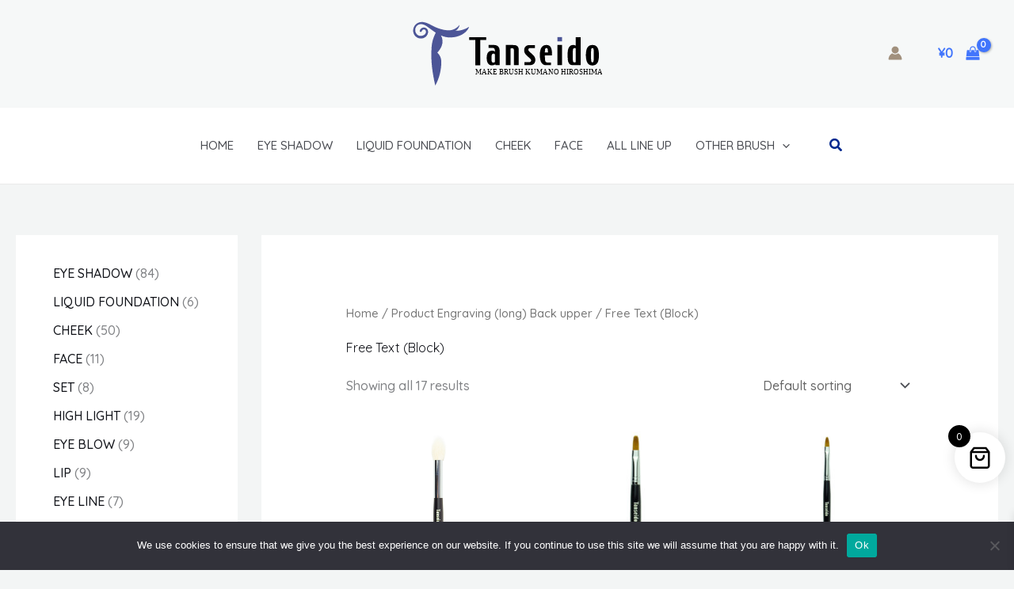

--- FILE ---
content_type: text/css
request_url: https://www.tanseido.com/wp-content/cache/autoptimize/css/autoptimize_single_716a0bfd45c85619bd2dd648f0fc3e0b.css?ver=1769001446
body_size: 563
content:
.elementor-40006 .elementor-element.elementor-element-5ee7ea9:not(.elementor-motion-effects-element-type-background),.elementor-40006 .elementor-element.elementor-element-5ee7ea9>.elementor-motion-effects-container>.elementor-motion-effects-layer{background-color:#fff}.elementor-40006 .elementor-element.elementor-element-5ee7ea9{border-style:solid;border-width:1px 0 0;transition:background .3s,border .3s,border-radius .3s,box-shadow .3s;padding:40px 0 0}.elementor-40006 .elementor-element.elementor-element-5ee7ea9>.elementor-background-overlay{transition:background .3s,border-radius .3s,opacity .3s}.elementor-40006 .elementor-element.elementor-element-11cbb05>.elementor-element-populated{padding:0}.elementor-40006 .elementor-element.elementor-element-dd59075:not(.elementor-motion-effects-element-type-background),.elementor-40006 .elementor-element.elementor-element-dd59075>.elementor-motion-effects-container>.elementor-motion-effects-layer{background-color:#fff}.elementor-40006 .elementor-element.elementor-element-dd59075{transition:background .3s,border .3s,border-radius .3s,box-shadow .3s}.elementor-40006 .elementor-element.elementor-element-dd59075>.elementor-background-overlay{transition:background .3s,border-radius .3s,opacity .3s}.elementor-40006 .elementor-element.elementor-element-1dbc054{--divider-border-style:solid;--divider-color:#000;--divider-border-width:1px}.elementor-40006 .elementor-element.elementor-element-1dbc054 .elementor-divider-separator{width:100%}.elementor-40006 .elementor-element.elementor-element-1dbc054 .elementor-divider{padding-block-start:15px;padding-block-end:15px}.elementor-40006 .elementor-element.elementor-element-e1a8793{text-align:center}.elementor-40006 .elementor-element.elementor-element-e1a8793 .elementor-heading-title{font-size:22px;font-weight:900;color:#003f8f}.elementor-40006 .elementor-element.elementor-element-3894018{text-align:center}.elementor-40006 .elementor-element.elementor-element-3894018 .elementor-heading-title{font-size:22px;font-weight:900;color:red}.elementor-40006 .elementor-element.elementor-element-07d605b{text-align:center}.elementor-40006 .elementor-element.elementor-element-07d605b .elementor-heading-title{font-size:18px;font-weight:900}.elementor-40006 .elementor-element.elementor-element-5c5250b{text-align:center;color:#ff6060}.elementor-40006 .elementor-element.elementor-element-6a4d1fa{text-align:center}.elementor-40006 .elementor-element.elementor-element-c1edc00{text-align:center}@media(max-width:1024px) and (min-width:768px){.elementor-40006 .elementor-element.elementor-element-1017e91{width:50%}.elementor-40006 .elementor-element.elementor-element-fad5ec5{width:50%}.elementor-40006 .elementor-element.elementor-element-11cbb05{width:50%}.elementor-40006 .elementor-element.elementor-element-1bab48b{width:50%}}@media(max-width:1024px){.elementor-40006 .elementor-element.elementor-element-5ee7ea9{padding:48px 32px}.elementor-40006 .elementor-element.elementor-element-11cbb05>.elementor-element-populated{margin:32px 0 0;--e-column-margin-right:0px;--e-column-margin-left:0px;padding:32px 0 0}.elementor-40006 .elementor-element.elementor-element-1bab48b>.elementor-element-populated{margin:32px 0 0;--e-column-margin-right:0px;--e-column-margin-left:0px;padding:32px 0 0}}@media(max-width:767px){.elementor-40006 .elementor-element.elementor-element-5ee7ea9{padding:40px 24px}.elementor-40006 .elementor-element.elementor-element-1017e91{width:50%}.elementor-40006 .elementor-element.elementor-element-1017e91>.elementor-element-populated{padding:0 0 32px}.elementor-40006 .elementor-element.elementor-element-fad5ec5{width:50%}.elementor-40006 .elementor-element.elementor-element-fad5ec5>.elementor-element-populated{padding:0 0 32px}.elementor-40006 .elementor-element.elementor-element-11cbb05{width:50%}.elementor-40006 .elementor-element.elementor-element-11cbb05>.elementor-element-populated{margin:0;--e-column-margin-right:0px;--e-column-margin-left:0px;padding:0 0 32px}.elementor-40006 .elementor-element.elementor-element-1bab48b{width:50%}.elementor-40006 .elementor-element.elementor-element-1bab48b>.elementor-element-populated{margin:0;--e-column-margin-right:0px;--e-column-margin-left:0px;padding:0}}

--- FILE ---
content_type: image/svg+xml
request_url: https://www.tanseido.com/wp-content/uploads/2023/11/logo03.svg
body_size: 2357
content:
<?xml version="1.0" encoding="utf-8"?>
<!-- Generator: Adobe Illustrator 28.0.0, SVG Export Plug-In . SVG Version: 6.00 Build 0)  -->
<svg version="1.1" id="レイヤー_1" xmlns="http://www.w3.org/2000/svg" xmlns:xlink="http://www.w3.org/1999/xlink" x="0px"
	 y="0px" viewBox="0 0 131.03 56.03" style="enable-background:new 0 0 131.03 56.03;" xml:space="preserve">
<style type="text/css">
	.st0{fill:#4C5597;}
	.st1{font-family:'EuphemiaUCAS-Bold';}
	.st2{font-size:4.7049px;}
</style>
<g>
	<g>
		<path d="M51.2,18.67h-4.16v17.35h-3.4V18.67h-4.18V16.8H51.2V18.67z"/>
		<path d="M56.67,34.05c-0.23,0.09-0.46,0.13-0.69,0.13c-0.45,0-0.74-0.19-0.91-0.56c-0.17-0.38-0.26-1.22-0.26-2.54
			c0-1.12,0.11-1.92,0.31-2.38c0.21-0.46,0.54-0.69,1.01-0.69c0.27,0,0.49,0.06,0.67,0.17c0.17,0.13,0.3,0.31,0.36,0.55v5
			C57.06,33.85,56.9,33.95,56.67,34.05z M55.64,24.11c0.48,0,0.86,0.15,1.12,0.43c0.26,0.28,0.39,0.75,0.39,1.21v0.98
			c-0.15-0.21-0.39-0.38-0.7-0.52c-0.31-0.13-0.67-0.2-1.07-0.2c-1.35,0-2.33,0.41-2.96,1.22c-0.61,0.82-0.92,2.08-0.92,3.81
			c0,1.57,0.32,2.8,0.97,3.69c0.65,0.89,1.5,1.33,2.53,1.33c0.56,0,1.03-0.06,1.43-0.18c0.4-0.11,0.72-0.29,0.94-0.52l0.34,0.57
			h2.73v-9.87c0-1.21-0.35-2.25-1.03-2.93c-0.69-0.67-1.64-1.01-2.83-1.01H52.8v2.04L55.64,24.11z"/>
		<path d="M70.33,22.15c1.03,0,1.82,0.27,2.41,0.84c0.57,0.56,0.85,1.37,0.85,2.42v10.52h-3.33V25.54c0-0.4-0.11-0.69-0.32-0.89
			c-0.21-0.18-0.52-0.28-0.89-0.28c-0.16,0-0.35,0.01-0.55,0.04c-0.21,0.03-0.38,0.07-0.51,0.13v11.39h-3.34v-13.8L70.33,22.15z"/>
		<path d="M91.65,27.26c0-1.26,0.07-2.1,0.2-2.49c0.14-0.38,0.41-0.58,0.83-0.58c0.45,0,0.73,0.22,0.86,0.65
			c0.13,0.43,0.19,1.24,0.19,2.41H91.65z M93.14,34.09c-0.48,0-1.13-0.49-1.27-1.04c-0.16-0.54-0.22-1.82-0.22-3.83h4.85v-1.53
			c0-1.86-0.31-3.25-0.91-4.18c-0.62-0.93-1.58-1.4-2.9-1.4c-1.5,0-2.65,0.59-3.4,1.74c-0.76,1.17-1.13,2.89-1.13,5.17
			c0,2.3,0.36,4.03,1.09,5.19c0.73,1.17,1.8,1.75,3.2,1.75l3.32-0.03v-1.84H93.14z"/>
		<path d="M103.46,35.93h-3.18V22.11h3.18V35.93z"/>
		<path d="M112.55,33.99c-0.15,0.03-0.33,0.06-0.59,0.06c-0.3,0-0.53-0.09-0.68-0.27c-0.16-0.18-0.27-0.47-0.33-0.9
			c-0.04-0.43-0.08-1.02-0.09-1.77c-0.03-0.76-0.04-1.52-0.04-2.29c0-0.27,0.01-0.74,0.03-1.41c0.03-0.68,0.06-1.29,0.11-1.85
			c0.04-0.47,0.15-0.81,0.33-0.99c0.18-0.2,0.45-0.31,0.82-0.31c0.11,0,0.24,0.02,0.38,0.05c0.12,0.03,0.27,0.09,0.42,0.15v9.31
			C112.8,33.89,112.67,33.96,112.55,33.99z M116.26,35.93V16.74h-3.35v5.88c-0.23-0.18-0.48-0.31-0.76-0.38
			c-0.28-0.08-0.67-0.11-1.15-0.11c-0.82,0-1.52,0.25-2.08,0.76c-0.58,0.51-0.99,1.21-1.23,2.1c-0.11,0.39-0.2,0.94-0.29,1.66
			c-0.07,0.72-0.11,1.43-0.11,2.15c0,0.63,0.02,1.27,0.06,1.93c0.04,0.65,0.09,1.26,0.15,1.79c0.13,1.11,0.51,1.98,1.11,2.6
			c0.61,0.63,1.41,0.82,2.36,0.82H116.26z"/>
		<path d="M125.18,33.15c-0.13,0.58-0.39,0.87-0.78,0.87c-0.41,0-0.67-0.27-0.79-0.81c-0.12-0.54-0.18-1.89-0.18-4.03
			c0-2.18,0.05-3.56,0.15-4.12c0.11-0.56,0.38-0.84,0.81-0.84c0.43,0,0.7,0.27,0.81,0.8c0.11,0.54,0.17,1.91,0.17,4.11
			C125.38,31.22,125.3,32.58,125.18,33.15z M127.86,23.83c-0.71-1.15-1.86-1.72-3.48-1.72c-1.54,0-2.67,0.57-3.4,1.71
			c-0.73,1.14-1.09,2.9-1.09,5.3c0,2.33,0.37,4.08,1.12,5.26c0.75,1.18,1.87,1.76,3.37,1.76c1.53,0,2.67-0.56,3.41-1.67
			c0.74-1.11,1.11-2.9,1.11-5.35C128.9,26.74,128.56,24.97,127.86,23.83z"/>
		<path d="M82.55,28.07c0.96,0.81,1.6,1.55,1.96,2.15c0.38,0.6,0.55,1.28,0.55,2.03c0,1.16-0.35,2.06-1.04,2.71
			c-0.7,0.65-1.65,0.97-2.85,0.97h-3.6v-2.04l3.37,0c0.36,0,0.79-0.25,0.96-0.42c0.18-0.17,0.27-0.44,0.27-0.8
			c0-0.33-0.18-0.69-0.55-1.06c-0.36-0.38-0.96-0.91-1.78-1.62c-0.94-0.83-1.59-1.54-1.96-2.14c-0.37-0.61-0.55-1.28-0.55-2.03
			c0-1.16,0.35-2.06,1.04-2.71c0.69-0.64,1.64-0.96,2.85-0.96h3.6v2.03l-3.37,0.01c-0.35,0-0.78,0.24-0.96,0.42
			c-0.18,0.17-0.27,0.44-0.27,0.8c0,0.32,0.18,0.68,0.55,1.06C81.14,26.83,81.73,27.37,82.55,28.07z"/>
	</g>
	<rect x="100.28" y="16.72" class="st0" width="3.18" height="2.92"/>
</g>
<path class="st0" d="M39.13,9.84c-2.61,1.65-5.7,2.59-9.02,2.59c1.35-0.92,2.29-2.2,2.69-3.82c0.06-0.37-0.21-0.06-0.21-0.06
	c-1.72,2.16-4.36,3.58-7.34,3.54c-5.94-0.09-11.67-3.46-11.67-3.46C9.1,6.14,6.74,6.38,6.74,6.38c-3.27,0-5.94,2.66-5.94,5.93
	c0,2.97,2.41,5.38,5.38,5.38c2.45,0,4.46-1.67,4.9-3.98c0.04-0.19,0.06-0.39,0.06-0.6c0-1.64-1.31-2.97-2.94-2.97
	c-1.36,0-2.49,0.91-2.83,2.17c-0.11,0.39,0.12,0.78,0.51,0.89c0.39,0.1,0.72-0.1,0.89-0.51c0.29-0.69,0.84-1.21,1.5-1.21
	c0.76,0,1.37,0.72,1.37,1.62c0,1.55-1.65,2.81-3.68,2.81c-2.07,0-3.73-1.8-3.73-4.01c0-2.21,1.66-4.01,3.73-4.01
	c0,0,1.94-0.29,4.46,1.57c1.04,0.77,4.41,3.23,5.96,4.25c-1.46,3.05-2.51,5.6-2.85,9.98c-0.71,9.41,0.63,17.96,2.55,26.23
	c2.66-4.88,4.16-10.47,4.16-16.41c0-2.46-1.07-4.67-2.77-6.19c1.29-1.3,2.35-2.86,3.06-4.67c0.93-2.41,0.66-4.99-0.52-7.07
	c1.94,0.96,4.06,1.38,6.38,1.38c6.08,0,11.22-2.92,12.91-6.93C39.49,9.62,39.13,9.84,39.13,9.84z"/>
<text transform="matrix(1 0 0 1 43.7113 42.188)" class="st1 st2">MAKE BRUSH KUMANO HIROSHIMA</text>
</svg>
